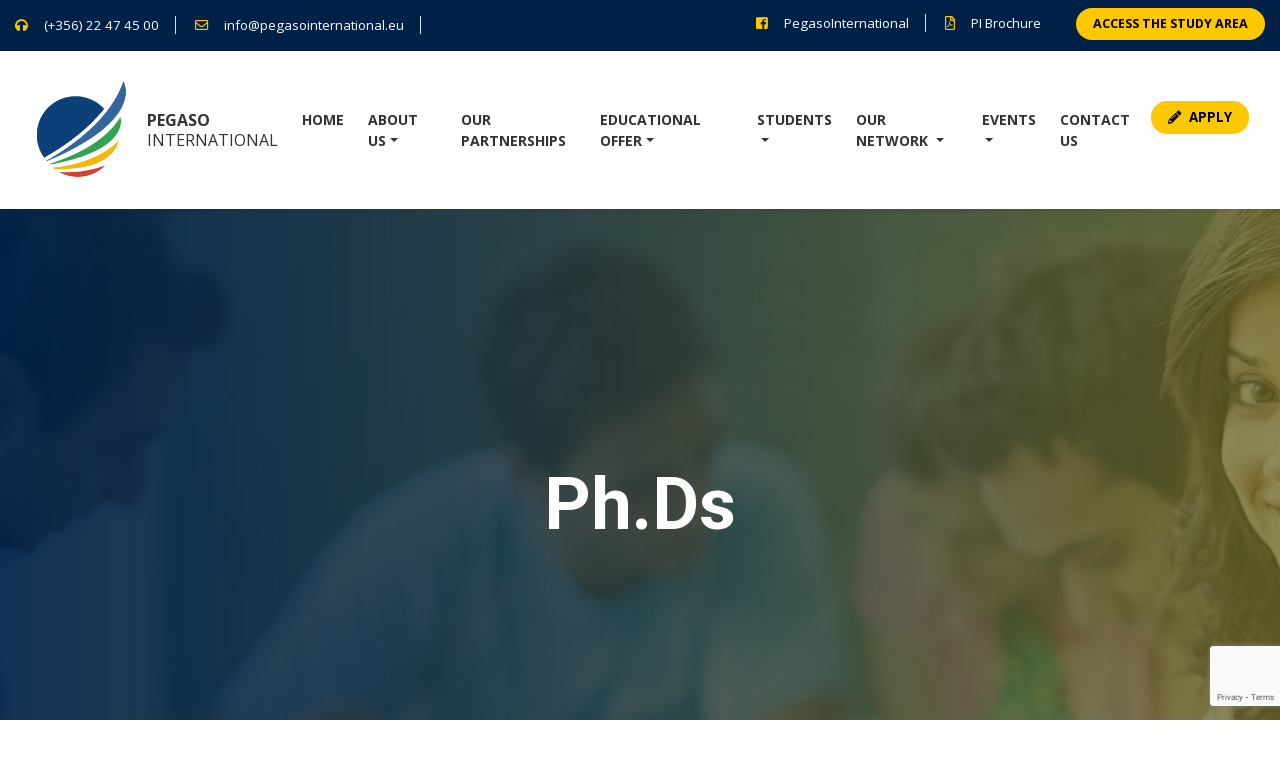

--- FILE ---
content_type: text/html; charset=UTF-8
request_url: https://pegasointernational.eu/educational-offer/phds
body_size: 7759
content:
<!doctype html>
<html lang="en">

	<head>
		<meta charset="utf-8">
		<meta name="viewport" content="width=device-width, initial-scale=1, shrink-to-fit=no">
		<meta property="og:image" content="https://pegasointernational.eu/app/templates/public/default/assets/images/pi-log-fb.jpg" />
		<title>Pegaso International</title>

		<!-- Bootstrap -->
		<link rel="stylesheet" href="https://stackpath.bootstrapcdn.com/bootstrap/4.1.3/css/bootstrap.min.css" integrity="sha384-MCw98/SFnGE8fJT3GXwEOngsV7Zt27NXFoaoApmYm81iuXoPkFOJwJ8ERdknLPMO" crossorigin="anonymous">
		
		<!-- Font Awesome -->
		<link rel="stylesheet" href="https://use.fontawesome.com/releases/v5.3.1/css/all.css" integrity="sha384-mzrmE5qonljUremFsqc01SB46JvROS7bZs3IO2EmfFsd15uHvIt+Y8vEf7N7fWAU" crossorigin="anonymous">
		
		<!-- Owl Carousel -->
		<link rel="stylesheet" href="https://cdnjs.cloudflare.com/ajax/libs/OwlCarousel2/2.3.4/assets/owl.carousel.min.css">
		<link rel="stylesheet" href="https://cdnjs.cloudflare.com/ajax/libs/OwlCarousel2/2.3.4/assets/owl.theme.default.min.css">

        <!-- Select2 -->

        <link href="https://cdn.jsdelivr.net/npm/select2@4.1.0-beta.1/dist/css/select2.min.css" rel="stylesheet" />

		<!-- Google Fonts -->
		<link href="https://fonts.googleapis.com/css?family=Roboto:400,500,700" rel="stylesheet"> 
		<link href="https://fonts.googleapis.com/css?family=Open+Sans:400,700" rel="stylesheet"> 

		<!-- Style --> 
		<link href="https://pegasointernational.eu/app/templates/public/default/assets/css/style.css" rel="stylesheet">
		
		<!-- Google Tag Manager -->
		<script>(function(w,d,s,l,i){w[l]=w[l]||[];w[l].push({'gtm.start':
		new Date().getTime(),event:'gtm.js'});var f=d.getElementsByTagName(s)[0],
		j=d.createElement(s),dl=l!='dataLayer'?'&l='+l:'';j.async=true;j.src=
		'https://www.googletagmanager.com/gtm.js?id='+i+dl;f.parentNode.insertBefore(j,f);
		})(window,document,'script','dataLayer','GTM-NBXJSWM');</script>
		<!-- End Google Tag Manager -->
		<script src="https://www.google.com/recaptcha/api.js" async defer></script>

	</head>

	<body>
		
		<!-- Google Tag Manager (noscript) -->
		<noscript><iframe src="https://www.googletagmanager.com/ns.html?id=GTM-NBXJSWM"
		height="0" width="0" style="display:none;visibility:hidden"></iframe></noscript>
		<!-- End Google Tag Manager (noscript) -->

		<!-- <div class="alert" id="alert">
			<div class="container">
				<div class="row">
					<div class="col text-center">
						<h3><i class="fa fa-exclamation-triangle"></i> Notice</h3>
						<p class="text-center">
							All candidates interested in applying for the first time can call us at (+356) 22 47 45 00 or email us at: <a href="mailto:enquiries@pegasointernational.eu">enquiries@pegasointernational.eu</a> providing personal data to receive information.
							For further administrative or didactic assistance and technical support, all students already enrolled can call us at (+356) 22 47 45 00  or email us at <a href="mailto:info@pegasointernational.eu">info@pegasointernational.eu</a>
						</p>
						<p class="text-center">
							Kindly be aware that Pegaso International Ltd bank account details have been changed as follows:<br>
							Banca Sella<br>
							IBAN: IT73F03268034020H6994959800<br>
							BIC/SWIFT: SELBIT2BXXX<br>
							Should you encounter any problems in bank transfers, please contact the Accounting Office at the following email address: <a href="malto:accounting@pegasointernational.eu">accounting@pegasointernational.eu</a>.
						</p>
					</div>
				</div>
			</div>
		</div> -->
		<div class="bg-blu d-none d-md-block">
			<div class="container-fluid text-white">
				<div class="d-flex justify-content-between py-2">
					<div class="py-2">
						<div class="pr-3 border-right d-inline"><i class="fas fa-headphones mr-3 text-yellow"></i>(+356) 22 47 45 00</div>
						<div class="px-3 d-inline border-right"><i class="far fa-envelope mr-3 text-yellow"></i>info@pegasointernational.eu</div>
						
					</div>
					<div>
													<i class="far fa-flag mr-3 text-yellow d-none"></i><a class="white d-none" href="https://pegasointernational.eu/it">Italian</a>
												<div class="px-3 d-inline border-right"><i class="fab fa-facebook-square text-yellow mr-3"></i><a class="text-white" href="https://www.facebook.com/PegasoInternational/" target="_blank">PegasoInternational</a></div>
						<div class="px-3 d-none d-md-inline d-lg-inline"><i class="far fa-file-pdf text-yellow mr-3"></i><a class="text-white" href="https://pegasointernational.eu//public/uploads/docs/Pegaso International_Brochure 2023.pdf" target="_blank">PI Brochure</a></div>
						<button class="btn bg-yellow rounded-75 font-weight-bold px-3 ml-3 text-uppercase" data-toggle="modal" data-target="#modal-piattaforma">Access the study area</button>
					</div>
				</div>
			</div>
		</div>
		
		<!-- Navbar -->
		<nav class="navbar navbar-expand-lg bg-white text-dark py-4 shadow-sm sticky-top">
			<div class="container-fluid">
				
				<a class="navbar-brand" href="https://pegasointernational.eu">
					<span class="d-flex align-items-center">
						<span class="mr-3">
							<img src="https://pegasointernational.eu/app/templates/public/default/assets/images/logo.png" height="100">
						</span>
						<span style="line-height:20px">
							<span style="font-weight:700;" class="d-block">PEGASO</span>
							<span>INTERNATIONAL</span>
						</span>
					</span>
				</a>

				<button class="navbar-toggler" type="button" data-toggle="collapse" data-target="#navbarSupportedContent" aria-controls="navbarSupportedContent" aria-expanded="false" aria-label="Toggle navigation">
					<i class="fas fa-bars text-yellow fa-lg"></i>
				</button>

				<div class="collapse navbar-collapse" id="navbarSupportedContent">
					<ul class="navbar-nav ml-auto text-uppercase font-weight-bold">
						<li class="nav-item">
							<a class="nav-item nav-link mr-2" href="https://pegasointernational.eu">Home</a>
						</li>
						<li class="nav-item dropdown">
							<a class="nav-link dropdown-toggle mr-2" href="#" data-toggle="dropdown">About Us</a>
							<div class="dropdown-menu">
								<a class="dropdown-item" href="https://pegasointernational.eu/about-us/mission-and-vision">Mission and Vision</a>
								<a class="dropdown-item" href="https://pegasointernational.eu/about-us/institutional-bodies">Institutional Bodies</a>
								<a class="dropdown-item" href="https://pegasointernational.eu/about-us/official-documents">Official Documents</a>
								<a class="dropdown-item" target="_blank" href="https://pegasointernational.eu/public/uploads/docs/brochure-2022.pdf">Institutional Brochure</a>
								<!-- <a class="dropdown-item" target="_blank" href="https://pegasointernational.eu/public/uploads/docs/ECHE%2021-27_Pegaso%20International.pdf">Erasmus Charter for Higher Education 2021-2027</a>
								<a class="dropdown-item" href="https://pegasointernational.eu/about-us/erasmus-policy-statement-2021-2027">Erasmus Policy Statement 2021-2017</a> -->
                                <a class="dropdown-item" href="https://pegasointernational.eu/about-us/privacy-policy">Privacy</a>
								<!--<a class="dropdown-item" href="https://pegasointernational.eu/about-us/our-group">Our Group</a>-->
							</div>
						</li>
						<li class="nav-item">
							<a class="nav-link mr-2" href="https://pegasointernational.eu/our-partneriships">Our Partnerships</a>
						</li>
						<li class="nav-item dropdown">
							<a class="nav-link dropdown-toggle mr-2" href="#" data-toggle="dropdown">Educational Offer</a>
							<div class="dropdown-menu">
								<!--<a class="dropdown-item" href="https://pegasointernational.eu/educational-offer/study-in-english">Study in English</a>-->
								<!--<a class="dropdown-item" href="https://pegasointernational.eu/educational-offer/study-in-italian">Study in Italian</a>-->
								
								<a class="dropdown-item" href="https://pegasointernational.eu/educational-offer/bachelor-degrees">Bachelor's Degrees</a>
								<a class="dropdown-item" href="https://pegasointernational.eu/educational-offer/master-degrees">Master's Degrees</a>
								<!-- <a class="dropdown-item" href="https://pegasointernational.eu/courses/eng/law-education-development">PH.D.</a> -->
								<a class="dropdown-item" href="https://pegasointernational.eu/educational-offer/phds">PH.Ds</a>
								<a class="dropdown-item" href="https://pegasointernational.eu/educational-offer/postgraduate">Postgraduate Master Courses</a>
								<a class="dropdown-item" href="https://pegasointernational.eu/educational-offer/single-courses">Single Courses</a>
								<a class="dropdown-item" href="https://pegasointernational.eu/educational-offer/english-courses">English language courses</a>
								<a class="dropdown-item" href="https://pegasointernational.eu/educational-offer/distance-examinations">Distance Examinations</a>
						
							</div>
						</li>
						<li class="nav-item dropdown">
							<a class="nav-link dropdown-toggle mr-2" href="#" data-toggle="dropdown">Students</a>
							<div class="dropdown-menu">
								<a class="dropdown-item" href="https://pegasointernational.eu/students/study-method">Study Method</a>
								<a class="dropdown-item" href="https://pegasointernational.eu/students/enrolment">Enrolment</a>
								<a class="dropdown-item" href="https://pegasointernational.eu/students/admission-requirements">Entry Requirements</a>
								<a class="dropdown-item" href="https://pegasointernational.eu/students/prior-learning-recognition">Prior Learning Recognition</a>
								<a class="dropdown-item" href="https://pegasointernational.eu/students/costs-and-payment">Costs and Payment</a>
								<a class="dropdown-item" href="https://pegasointernational.eu/students/student-secretariat">Student Secretariat</a>
								<a class="dropdown-item" href="https://pegasointernational.eu/students/erasmus">Erasmus</a>
							</div>
						</li>
						<li class="nav-item dropdown">
							<a class="nav-link dropdown-toggle mr-2" href="#" data-toggle="dropdown">
								Our network							</a>
							<div class="dropdown-menu">
								<a class="dropdown-item" href="https://pegasointernational.eu/country-manager">Country Managers</a>
								<a class="dropdown-item" href="https://pegasointernational.eu/our-network">Our global network</a>
								<a class="dropdown-item" href="https://pegasointernational.eu/join-us">Join us</a>
							</div>
						</li>
						<li class="nav-item dropdown">
							<a class="nav-link dropdown-toggle mr-2" href="#" data-toggle="dropdown">Events</a>
							<div class="dropdown-menu">
								<a class="dropdown-item" href="https://pegasointernational.eu/events/pi-conf-2019">PI Conf 2019</a>
								<a class="dropdown-item" href="https://pegasointernational.eu/events/pi-conf-2020">PI Conf 2020</a>
								<a class="dropdown-item" href="https://pegasointernational.eu/events/pi-conf-2021">PI Conf 2021</a>
								<a class="dropdown-item" href="https://pegasointernational.eu/events/pi-conf-2022">PI Conf 2022</a>
							</div>
						</li>
						<li class="nav-item">
							<a class="nav-link mr-2" href="https://pegasointernational.eu/contact-us">Contact Us</a>
						</li>
						<li class="nav-item">
							<a class="btn bg-yellow rounded-75 font-weight-bold px-3" href="https://pegasointernational.eu/enrol"><i class="fas fa-pencil-alt mr-2"></i>Apply</a>
						</li>
						<li class="nav-item py-3 d-block d-lg-none">
							<button class="btn bg-yellow rounded-75 font-weight-bold px-3 text-uppercase" data-toggle="modal" data-target="#modal-piattaforma">Access the study area</button>
						</li>
					</ul>
				</div>

				<!--
				<div class="collapse navbar-collapse" id="navbarSupportedContent">
					<div class="navbar-nav ml-auto text-uppercase font-weight-bold">
						<a class="nav-item nav-link mr-2" href="https://pegasointernational.eu">Home</a>
						<a class="nav-item nav-link mr-2" href="https://pegasointernational.eu/about-us">About Us</a>
						<a class="nav-item nav-link mr-2" href="https://pegasointernational.eu/courses">Educational Offer</a>
						<a class="nav-item nav-link mr-2" href="https://pegasointernational.eu/students">Students</a>
						<a class="nav-item nav-link mr-2" href="https://pegasointernational.eu/country-manager">Country Manager</a>
						<a class="nav-item nav-link mr-2" href="https://pegasointernational.eu/contacts"></a>
						<a class="nav-item btn bg-yellow rounded-75 font-weight-bold px-3" href="https://pegasointernational.eu/enrol"><i class="fas fa-pencil-alt mr-2"></i>Apply</a>
					</div>
				</div>
				-->
			</div>
    	</nav>	
	<!-- Page Header -->
	<section class="courses">
        <div class="container h-100">
            <div class="row h-100">
                <div class="col-12 text-center mx-auto my-auto animated fadeIn">
                    <div class="h1 display-3 font-weight-bold text-white">Ph.Ds</div>
<!--                     <ol class="breadcrumb justify-content-center">
						<li class="breadcrumb-item">Home</li>
                        <li class="breadcrumb-item">Educational Offer</li>
						<li class="breadcrumb-item current">Ph.Ds</li>
					</ol> -->
                </div>    
            </div>
        </div>
	</section>

	<!-- Content -->
	<section class="py-5 bg-gray-light">
        <div class="container">
            <div class="row mt-5">
                <div class="col-12 col-md-4 mb-4">
                    <div>
                        <div><img src="https://pegasointernational.eu/app/templates/public/default/assets/images/courses/sustainable-development.jpg" class="w-100"></div>
                        <div class="bg-white">
                            <div class="p-4">
                                <h5 class="font-weight-bold mb-0"><a href="javascript:void(0)">Sustainable Development</a></h5>
                            </div>
                            <div class="d-flex mb-3">
                                <!-- <div class="border-right w-50 text-center">Tuition Fee <span class="font-weight-bold text-danger">€ 3.000</span></div> -->
                                <div class="w-50 text-center">Duration <span class="font-weight-bold text-danger text-uppercase">3 Years</span></div>
                            </div>
                            <div class="d-flex border-top p-3">
                                <!-- <div class="text-right">Coming soon</div> -->
                                <!-- <div class="w-50 text-left"><a  href="https://pegasointernational.eu/enrol" class="font-weight-bold text-uppercase"><i class="fas fa-pen mr-1"></i>Apply</a></div> -->
                                <div class="w-50 text-left"><a href="https://pegasointernational.eu/courses/eng/sustainable-development" class="font-weight-bold">Read More</a></div>
                            </div>
                        </div>
                    </div>
                </div>
            </div>
            <p>

                                                            For further information on our educational offer or to receive support on the enrolment procedures, please contact: 

                                                            <p>

                                                                Mail: <a href="mailto:info@pegasointernational.eu">info@pegasointernational.eu</a><br>

                                                                Tel .: (+356) 22 47 45 00

                                                            </p>

                                                        </p>
        </div> 
    </section>
	
		<footer class="pt-5 pb-3 bg-white border-top courses-section" style="background: url('/app/templates/public/default/assets/images/courses_bg.png')">
			<div class="container">
				<div class="row text-center text-white">
					<div class="col-12 col-md-3">
							<h4 class="text-white"><a class="text-white" href="https://pegasointernational.eu/about-us/mission-and-vision">About Us</a></h4>
							<p class="text-white">
								Pegaso International<br>
								Higher Education Institution
							</p>
						</div>
					<div class="col-12 col-md-3">
						<h4 class="text-white"><a class="text-white" target="_blank" rel="noopener noreferrer" href="https://www.google.com/maps?ll=35.90082,14.512456&z=18&t=m&hl=it&gl=IT&mapclient=embed&cid=5527902622397443338">Where We Are</a></h4>
						<p class="text-white">
                            2, Indipendence Square, Valletta,<br>
                            VLT 1520,Malta			
							Malta						</p>
					</div>
					<div class="col-12 col-md-3">
						<h4 class="text-white">Useful Numbers</h4>
						<p class="text-white">
							Malta - (+356) 22 47 45 00<br>
													</p>
					</div>
					<div class="col-12 col-md-3">
						<h4 class="text-white"><a class="text-white" href="https://pegasointernational.eu/contact-us">Contacts</a></h4>
						<p class="text-white">
							info@pegasointernational.eu<br>
                        </p>
					</div>
				</div>
				<hr>
				<div class="row">
					<div class="col-3">
						<a target="_blank" href="http://www.emuni.si/"><img class="img-responsive" src="https://pegasointernational.eu/app/templates/public/default/assets/images/partner/emuni.png" alt="Emuni" width="200"></a>
					</div>
					<div class="col-3">
						<a target="_blank" href="http://www.uni-med.net/"><img class="img-responsive" src="https://pegasointernational.eu/app/templates/public/default/assets/images/partner/unimed.png" alt="Emuni" width="200"></a>
					</div>
					<div class="col-3 p-4 d-flex justify-content-center align-items-center">
						<a target="_blank" href="https://toknowpress.net/" class="text-white relative">
                            <svg style="width: 100%"  xmlns="http://www.w3.org/2000/svg" viewBox="0 0 1800 388" fill="currentColor">
                                <path d="M80 217l-32 0 0 5 97 0 0 -5 -32 0 0 -212 7 0c56,0 68,9 68,60l5 0 0 -65 -193 0 0 65 5 0c0,-52 13,-60 69,-60l7 0 0 212zm104 -61c0,36 26,70 67,70 41,0 67,-34 67,-70 0,-36 -26,-70 -67,-70 -41,0 -67,34 -67,70zm103 12c0,27 -1,53 -37,53 -35,0 -37,-25 -37,-53l0 -25c0,-27 1,-53 37,-53 35,0 37,25 37,53l0 25zm79 49l-29 0 0 5 93 0 0 -5 -32 0 0 -101 4 -3 81 104 -29 0 0 5 98 0 0 -5 -17 0c-9,0 -11,-4 -17,-11l-91 -116 62 -60c10,-9 26,-25 45,-25l11 0 0 -5 -83 0 0 5 18 0c10,0 13,3 13,7 0,6 -24,30 -34,39l-60 57 0 -103 32 0 0 -5 -93 0 0 5 29 0 0 212zm220 0l-25 0 0 5 75 0 0 -5 -24 0 0 -89c6,-11 19,-37 46,-37 10,0 19,6 19,23l0 103 -25 0 0 5 76 0 0 -5 -25 0 0 -95c0,-19 -9,-36 -43,-36 -23,0 -39,17 -47,32l-1 0 0 -32c-6,7 -11,7 -26,7l-25 0 0 5 25 0 0 119zm158 -61c0,36 26,70 67,70 41,0 67,-34 67,-70 0,-36 -26,-70 -67,-70 -41,0 -67,34 -67,70zm103 12c0,27 -1,53 -37,53 -35,0 -37,-25 -37,-53l0 -25c0,-27 1,-53 37,-53 35,0 37,25 37,53l0 25zm119 62l2 0 33 -79 35 79 2 0 46 -107c7,-16 11,-25 30,-25l0 -5 -55 0 0 5 9 0c11,0 15,3 15,9 0,5 -1,10 -5,18l-30 69 -42 -97 25 0 0 -5 -142 0 0 5 17 0 58 132zm-27 -132l39 0 21 47 -20 47 -40 -95zm215 119l-31 0 0 5 95 0 0 -5 -32 0 0 -99c6,3 19,5 30,5 38,0 80,-17 80,-61 0,-45 -36,-61 -83,-61l-90 0 0 5 31 0 0 212zm32 -212l19 0c38,0 56,18 56,59 0,43 -31,54 -51,54 -10,0 -20,-3 -24,-7l0 -106zm154 212l-26 0 0 5 82 0 0 -5 -29 0 0 -65c0,-41 23,-61 36,-61 2,0 3,0 4,1 -3,2 -7,7 -7,14 0,9 3,14 14,14 9,0 14,-7 14,-15 0,-11 -9,-19 -21,-19 -26,0 -37,23 -41,37l-1 0 0 -37c-6,6 -16,7 -26,7l-26 0 0 5 26 0 0 119zm131 -73l82 0c2,0 3,-1 3,-3 0,-13 -19,-55 -56,-55 -34,0 -59,39 -59,70 0,42 26,70 63,70 29,0 50,-20 55,-49l-5 0c-4,26 -24,43 -50,43 -30,0 -33,-25 -32,-48l0 -30zm55 -7c0,1 -1,2 -2,2l-53 0 0 -9c0,-20 7,-39 29,-39 21,0 26,19 26,39l0 7zm59 88l5 0c1,-7 0,-12 4,-12 6,0 14,14 39,14 24,0 44,-19 44,-49 0,-22 -10,-36 -36,-37l-11 -1c-21,-1 -33,-7 -33,-23 0,-16 13,-25 29,-25 25,0 34,16 37,34l4 0 -1 -38 -4 0 0 3c0,4 0,7 -2,7 -3,0 -15,-11 -32,-11 -25,0 -39,18 -39,41 0,33 20,36 40,38 17,2 36,2 36,27 0,18 -13,29 -31,29 -33,0 -41,-28 -44,-44l-4 0 1 48zm123 0l5 0c1,-7 0,-12 4,-12 6,0 14,14 39,14 24,0 44,-19 44,-49 0,-22 -10,-36 -36,-37l-11 -1c-21,-1 -33,-7 -33,-23 0,-16 13,-25 29,-25 25,0 34,16 37,34l4 0 -1 -38 -4 0 0 3c0,4 0,7 -2,7 -3,0 -15,-11 -32,-11 -25,0 -39,18 -39,41 0,33 20,36 40,38 17,2 36,2 36,27 0,18 -13,29 -31,29 -33,0 -41,-28 -44,-44l-4 0 1 48z"/>
                                <path d="M0 321l27 0c5,0 9,0 12,1 3,0 5,1 7,3 2,1 4,3 5,6 1,2 2,5 2,8 0,3 -1,6 -3,9 -2,3 -4,5 -7,6 4,1 7,3 9,6 2,3 3,6 3,10 0,3 -1,6 -2,9 -1,3 -3,5 -6,7 -2,2 -5,3 -9,3 -2,0 -8,0 -16,0l-23 0 0 -67zm13 11l0 15 9 0c5,0 8,0 10,0 2,0 4,-1 5,-2 1,-1 2,-3 2,-5 0,-2 -1,-4 -2,-5 -1,-1 -3,-2 -5,-2 -1,0 -5,0 -11,0l-8 0zm0 26l0 18 12 0c5,0 8,0 9,0 2,0 4,-1 5,-3 1,-1 2,-3 2,-6 0,-2 0,-4 -1,-5 -1,-1 -2,-2 -4,-3 -2,-1 -6,-1 -12,-1l-11 0zm120 29l-15 0 -6 -15 -27 0 -5 15 -14 0 26 -67 14 0 27 67zm-25 -26l-9 -25 -9 25 18 0zm38 26l0 -67 13 0 27 44 0 -44 12 0 0 67 -13 0 -27 -43 0 43 -12 0zm104 -24l0 -11 29 0 0 27c-3,3 -7,5 -12,7 -5,2 -11,3 -16,3 -7,0 -13,-1 -18,-4 -5,-3 -9,-7 -12,-13 -3,-5 -4,-11 -4,-18 0,-7 1,-13 4,-18 3,-5 7,-10 13,-12 4,-2 10,-3 16,-3 8,0 15,2 19,5 5,3 8,8 9,14l-13 2c-1,-3 -3,-6 -5,-8 -3,-2 -6,-3 -10,-3 -6,0 -11,2 -14,6 -3,4 -5,9 -5,17 0,8 2,14 5,18 4,4 8,6 14,6 3,0 6,-1 8,-2 3,-1 5,-2 7,-4l0 -8 -15 0zm48 24l0 -67 13 0 0 30 27 -30 18 0 -25 26 26 41 -17 0 -18 -31 -11 11 0 20 -13 0zm71 -33c0,-7 1,-12 3,-17 2,-3 4,-6 6,-9 3,-3 5,-5 9,-6 4,-2 9,-3 14,-3 10,0 18,3 24,9 6,6 9,15 9,25 0,11 -3,19 -9,25 -6,6 -14,9 -23,9 -10,0 -18,-3 -24,-9 -6,-6 -9,-14 -9,-25zm14 0c0,8 2,13 5,17 3,4 8,6 13,6 5,0 10,-2 13,-6 3,-4 5,-10 5,-17 0,-8 -2,-13 -5,-17 -3,-4 -8,-6 -13,-6 -6,0 -10,2 -13,6 -3,4 -5,10 -5,17zm68 33l0 -67 13 0 0 30 27 -30 18 0 -25 26 26 41 -17 0 -18 -31 -11 11 0 20 -13 0zm116 -33c0,4 -1,7 -4,10 -3,3 -6,4 -9,4 -4,0 -7,-1 -10,-4 -3,-3 -4,-6 -4,-9 0,-4 1,-7 4,-9 3,-3 6,-4 10,-4 4,0 7,1 9,4 3,3 4,6 4,9zm78 8l13 4c-2,7 -5,13 -10,16 -5,4 -11,5 -18,5 -9,0 -16,-3 -22,-9 -6,-6 -9,-14 -9,-25 0,-11 3,-20 9,-26 6,-6 13,-9 23,-9 8,0 15,2 20,7 3,3 5,7 7,12l-13 3c-1,-3 -2,-6 -5,-8 -2,-2 -6,-3 -9,-3 -5,0 -9,2 -12,5 -3,4 -5,9 -5,17 0,8 2,14 5,18 3,4 7,5 12,5 4,0 7,-1 9,-3 3,-2 4,-6 6,-11zm31 24l0 -67 49 0 0 11 -36 0 0 15 33 0 0 11 -33 0 0 18 37 0 0 11 -51 0zm69 0l0 -66 13 0 0 55 33 0 0 11 -47 0zm87 -67l13 0 0 42c0,5 0,10 -1,13 -1,4 -4,7 -7,9 -3,2 -8,4 -14,4 -7,0 -12,-2 -15,-6 -4,-4 -5,-9 -5,-16l13 -1c0,4 1,7 2,8 1,2 4,4 7,4 3,0 5,-1 6,-3 1,-2 2,-5 2,-11l0 -43zm34 67l0 -67 49 0 0 11 -36 0 0 15 33 0 0 11 -33 0 0 18 37 0 0 11 -51 0zm147 0l0 -66 13 0 0 55 33 0 0 11 -47 0zm63 -67l13 0 0 36c0,6 0,9 0,11 1,3 2,5 4,7 2,2 5,2 9,2 4,0 7,-1 9,-2 2,-2 3,-3 3,-6 0,-2 1,-6 1,-11l0 -37 13 0 0 35c0,8 0,14 -1,17 -1,3 -2,6 -4,8 -2,2 -5,4 -8,5 -3,1 -8,2 -13,2 -6,0 -11,-1 -14,-2 -3,-1 -6,-3 -8,-6 -2,-2 -3,-5 -4,-7 -1,-4 -1,-9 -1,-17l0 -35zm74 0l27 0c5,0 9,0 12,1 3,0 5,1 7,3 2,1 4,3 5,6 1,2 2,5 2,8 0,3 -1,6 -3,9 -2,3 -4,5 -7,6 4,1 7,3 9,6 2,3 3,6 3,10 0,3 -1,6 -2,9 -1,3 -3,5 -6,7 -2,2 -5,3 -9,3 -2,0 -8,0 -16,0l-23 0 0 -67zm13 11l0 15 9 0c5,0 8,0 10,0 2,0 4,-1 5,-2 1,-1 2,-3 2,-5 0,-2 -1,-4 -2,-5 -1,-1 -3,-2 -5,-2 -1,0 -5,0 -11,0l-8 0zm0 26l0 18 12 0c5,0 8,0 9,0 2,0 4,-1 5,-3 1,-1 2,-3 2,-6 0,-2 0,-4 -1,-5 -1,-1 -2,-2 -4,-3 -2,-1 -6,-1 -12,-1l-11 0zm60 29l0 -66 13 0 0 55 33 0 0 11 -47 0zm62 0l0 -67 13 0 0 67 -13 0zm33 0l0 -67 13 0 27 44 0 -44 12 0 0 67 -13 0 -27 -43 0 43 -12 0zm151 0l0 -67 20 0 12 45 12 -45 20 0 0 67 -12 0 0 -52 -13 52 -13 0 -13 -52 0 52 -12 0zm144 0l-15 0 -6 -15 -27 0 -5 15 -14 0 26 -67 14 0 27 67zm-25 -26l-9 -25 -9 25 18 0zm39 26l0 -66 13 0 0 55 33 0 0 11 -47 0zm71 0l0 -55 -20 0 0 -11 53 0 0 11 -20 0 0 55 -13 0zm101 0l-15 0 -6 -15 -27 0 -5 15 -14 0 26 -67 14 0 27 67zm-25 -26l-9 -25 -9 25 18 0z"/>
                                <path d="M977 354c0,4 -1,7 -4,10 -3,3 -6,4 -9,4 -4,0 -7,-1 -10,-4 -3,-3 -4,-6 -4,-9 0,-4 1,-7 4,-9 3,-3 6,-4 10,-4 4,0 7,1 9,4 3,3 4,6 4,9zm457 0c0,4 -1,7 -4,10 -3,3 -6,4 -9,4 -4,0 -7,-1 -10,-4 -3,-3 -4,-6 -4,-9 0,-4 1,-7 4,-9 3,-3 6,-4 10,-4 4,0 7,1 9,4 3,3 4,6 4,9z"/>
                            </svg>
                        </a>
					</div>
                    <div class="col-3 p-4 d-flex justify-content-center align-items-center text-center">
                    <a target="_blank" href="http://www.uni-med.net/"><img class="img-responsive" src="https://pegasointernational.eu/app/templates/public/default/assets/images/partner/ml.png" alt="ML" width="200"></a>

                    </div>
				</div>
				<p class="m-0 pt-3 text-center text-white">Copyright &copy; 2019. All rights reserved</p>
			</div>
		</footer>
		<div class="modal fade" id="modal-piattaforma" tabindex="-1" role="dialog" aria-labelledby="exampleModalLabel">
			<div class="modal-dialog" role="document">
				<div class="modal-content rounded-0">
					<div class="modal-header">
						<h5 class="modal-title" id="exampleModalLabel">Access the study area</h5>
						<button type="button" class="close" data-dismiss="modal" aria-label="Close">
							<span aria-hidden="true">×</span>
						</button>
					</div>
					<div class="modal-body">
						<form class="form-horizontal" action="https://international.multiversity.click" id="login-piattaforma" method="post">
							<div class="modal-body">
								<!-- Username -->
								<div class="form-group row">
									<label class="col-form-label col-sm-2" for="login">Username</label>
									<div class="col-sm-10">
										<input type="text" class="form-control" id="login" name="login" placeholder="Username" required="">
									</div>
								</div>
								<!-- Password -->
								<div class="form-group row">
									<label class="col-form-label col-sm-2" for="password">Password</label>
									<div class="col-sm-10"> 
										<input type="password" class="form-control" name="password" id="password" placeholder="Password" required="">
									</div>
								</div>
							</div>
							<div class="modal-footer">
								<!-- <button type="button" class="btn btn-default" data-dismiss="modal"><i class="fa fa-times m-r-5"></i>Chiudi</button> -->
								<button type="submit" class="btn bg-yellow rounded-75 font-weight-bold px-3 ml-3" data-toggle="modal" data-target="#modal-piattaforma">Access the study area</button>
							</div>
						</form>
					</div>
				</div>
			</div>
		</div>

		<!-- jQuery first, then Popper.js, then Bootstrap JS -->
		<script src="https://code.jquery.com/jquery-3.3.1.min.js"></script>
		<script src="https://cdnjs.cloudflare.com/ajax/libs/popper.js/1.14.3/umd/popper.min.js" integrity="sha384-ZMP7rVo3mIykV+2+9J3UJ46jBk0WLaUAdn689aCwoqbBJiSnjAK/l8WvCWPIPm49" crossorigin="anonymous"></script>
		<script src="https://stackpath.bootstrapcdn.com/bootstrap/4.1.3/js/bootstrap.min.js" integrity="sha384-ChfqqxuZUCnJSK3+MXmPNIyE6ZbWh2IMqE241rYiqJxyMiZ6OW/JmZQ5stwEULTy" crossorigin="anonymous"></script>
		<script src="https://www.google.com/recaptcha/api.js?render=6LdOacgUAAAAAO3Xcbtk77L4v8JMpCzu3GagfzLm"></script>
        <script src="https://cdn.jsdelivr.net/npm/select2@4.1.0-beta.1/dist/js/select2.min.js"></script>
		<script>
			grecaptcha.ready(function() {
				grecaptcha.execute('6LdOacgUAAAAAO3Xcbtk77L4v8JMpCzu3GagfzLm', {action: 'homepage'}).then(function(token) {
					$('[name="recaptcha_token"]').val(token);
				});
			});
		</script>
		
		<!-- Owl Carousel -->
				<script src="https://pegasointernational.eu/app/templates/public/default/assets/js/script.js?1762460536"></script>
	</body>

</html>
<div class="modal modal-fade" tabindex="-1" role="dialog" id="phd-modal">
    <div class="modal-dialog" role="document">
        <div class="modal-content">
        <div class="modal-header">
            <h5 class="modal-title">Modal title</h5>
            <button type="button" class="close" data-dismiss="modal" aria-label="Close">
            <span aria-hidden="true">&times;</span>
            </button>
        </div>
        <div class="modal-body">
            <p>
                Please note that the former Ph.D. in Law, Education and Development is now closed and,
                therefore, further enrolments are no longer possible and shall NOT be entertained.<br>
                This has been substituted by the current Ph.D. in " Sustainable Development " reflecting
                the developments and requirements of the times and on which interested, prospective
                students are welcome to enrol.
            </p>
        </div>
        <div class="modal-footer">
            <button type="button" class="btn bg-yellow rounded-75 font-weight-bold px-3"><a href="https://pegasointernational.eu/courses/eng/law-education-development">Read More</a></button>
            <button type="button" class="btn bg-secondary rounded-75 font-weight-bold px-3 font-small text-white" data-dismiss="modal">Back</button>
        </div>
        </div>
    </div>
</div>

--- FILE ---
content_type: text/html; charset=utf-8
request_url: https://www.google.com/recaptcha/api2/anchor?ar=1&k=6LdOacgUAAAAAO3Xcbtk77L4v8JMpCzu3GagfzLm&co=aHR0cHM6Ly9wZWdhc29pbnRlcm5hdGlvbmFsLmV1OjQ0Mw..&hl=en&v=naPR4A6FAh-yZLuCX253WaZq&size=invisible&anchor-ms=20000&execute-ms=15000&cb=r0qbwcx6pa03
body_size: 44981
content:
<!DOCTYPE HTML><html dir="ltr" lang="en"><head><meta http-equiv="Content-Type" content="text/html; charset=UTF-8">
<meta http-equiv="X-UA-Compatible" content="IE=edge">
<title>reCAPTCHA</title>
<style type="text/css">
/* cyrillic-ext */
@font-face {
  font-family: 'Roboto';
  font-style: normal;
  font-weight: 400;
  src: url(//fonts.gstatic.com/s/roboto/v18/KFOmCnqEu92Fr1Mu72xKKTU1Kvnz.woff2) format('woff2');
  unicode-range: U+0460-052F, U+1C80-1C8A, U+20B4, U+2DE0-2DFF, U+A640-A69F, U+FE2E-FE2F;
}
/* cyrillic */
@font-face {
  font-family: 'Roboto';
  font-style: normal;
  font-weight: 400;
  src: url(//fonts.gstatic.com/s/roboto/v18/KFOmCnqEu92Fr1Mu5mxKKTU1Kvnz.woff2) format('woff2');
  unicode-range: U+0301, U+0400-045F, U+0490-0491, U+04B0-04B1, U+2116;
}
/* greek-ext */
@font-face {
  font-family: 'Roboto';
  font-style: normal;
  font-weight: 400;
  src: url(//fonts.gstatic.com/s/roboto/v18/KFOmCnqEu92Fr1Mu7mxKKTU1Kvnz.woff2) format('woff2');
  unicode-range: U+1F00-1FFF;
}
/* greek */
@font-face {
  font-family: 'Roboto';
  font-style: normal;
  font-weight: 400;
  src: url(//fonts.gstatic.com/s/roboto/v18/KFOmCnqEu92Fr1Mu4WxKKTU1Kvnz.woff2) format('woff2');
  unicode-range: U+0370-0377, U+037A-037F, U+0384-038A, U+038C, U+038E-03A1, U+03A3-03FF;
}
/* vietnamese */
@font-face {
  font-family: 'Roboto';
  font-style: normal;
  font-weight: 400;
  src: url(//fonts.gstatic.com/s/roboto/v18/KFOmCnqEu92Fr1Mu7WxKKTU1Kvnz.woff2) format('woff2');
  unicode-range: U+0102-0103, U+0110-0111, U+0128-0129, U+0168-0169, U+01A0-01A1, U+01AF-01B0, U+0300-0301, U+0303-0304, U+0308-0309, U+0323, U+0329, U+1EA0-1EF9, U+20AB;
}
/* latin-ext */
@font-face {
  font-family: 'Roboto';
  font-style: normal;
  font-weight: 400;
  src: url(//fonts.gstatic.com/s/roboto/v18/KFOmCnqEu92Fr1Mu7GxKKTU1Kvnz.woff2) format('woff2');
  unicode-range: U+0100-02BA, U+02BD-02C5, U+02C7-02CC, U+02CE-02D7, U+02DD-02FF, U+0304, U+0308, U+0329, U+1D00-1DBF, U+1E00-1E9F, U+1EF2-1EFF, U+2020, U+20A0-20AB, U+20AD-20C0, U+2113, U+2C60-2C7F, U+A720-A7FF;
}
/* latin */
@font-face {
  font-family: 'Roboto';
  font-style: normal;
  font-weight: 400;
  src: url(//fonts.gstatic.com/s/roboto/v18/KFOmCnqEu92Fr1Mu4mxKKTU1Kg.woff2) format('woff2');
  unicode-range: U+0000-00FF, U+0131, U+0152-0153, U+02BB-02BC, U+02C6, U+02DA, U+02DC, U+0304, U+0308, U+0329, U+2000-206F, U+20AC, U+2122, U+2191, U+2193, U+2212, U+2215, U+FEFF, U+FFFD;
}
/* cyrillic-ext */
@font-face {
  font-family: 'Roboto';
  font-style: normal;
  font-weight: 500;
  src: url(//fonts.gstatic.com/s/roboto/v18/KFOlCnqEu92Fr1MmEU9fCRc4AMP6lbBP.woff2) format('woff2');
  unicode-range: U+0460-052F, U+1C80-1C8A, U+20B4, U+2DE0-2DFF, U+A640-A69F, U+FE2E-FE2F;
}
/* cyrillic */
@font-face {
  font-family: 'Roboto';
  font-style: normal;
  font-weight: 500;
  src: url(//fonts.gstatic.com/s/roboto/v18/KFOlCnqEu92Fr1MmEU9fABc4AMP6lbBP.woff2) format('woff2');
  unicode-range: U+0301, U+0400-045F, U+0490-0491, U+04B0-04B1, U+2116;
}
/* greek-ext */
@font-face {
  font-family: 'Roboto';
  font-style: normal;
  font-weight: 500;
  src: url(//fonts.gstatic.com/s/roboto/v18/KFOlCnqEu92Fr1MmEU9fCBc4AMP6lbBP.woff2) format('woff2');
  unicode-range: U+1F00-1FFF;
}
/* greek */
@font-face {
  font-family: 'Roboto';
  font-style: normal;
  font-weight: 500;
  src: url(//fonts.gstatic.com/s/roboto/v18/KFOlCnqEu92Fr1MmEU9fBxc4AMP6lbBP.woff2) format('woff2');
  unicode-range: U+0370-0377, U+037A-037F, U+0384-038A, U+038C, U+038E-03A1, U+03A3-03FF;
}
/* vietnamese */
@font-face {
  font-family: 'Roboto';
  font-style: normal;
  font-weight: 500;
  src: url(//fonts.gstatic.com/s/roboto/v18/KFOlCnqEu92Fr1MmEU9fCxc4AMP6lbBP.woff2) format('woff2');
  unicode-range: U+0102-0103, U+0110-0111, U+0128-0129, U+0168-0169, U+01A0-01A1, U+01AF-01B0, U+0300-0301, U+0303-0304, U+0308-0309, U+0323, U+0329, U+1EA0-1EF9, U+20AB;
}
/* latin-ext */
@font-face {
  font-family: 'Roboto';
  font-style: normal;
  font-weight: 500;
  src: url(//fonts.gstatic.com/s/roboto/v18/KFOlCnqEu92Fr1MmEU9fChc4AMP6lbBP.woff2) format('woff2');
  unicode-range: U+0100-02BA, U+02BD-02C5, U+02C7-02CC, U+02CE-02D7, U+02DD-02FF, U+0304, U+0308, U+0329, U+1D00-1DBF, U+1E00-1E9F, U+1EF2-1EFF, U+2020, U+20A0-20AB, U+20AD-20C0, U+2113, U+2C60-2C7F, U+A720-A7FF;
}
/* latin */
@font-face {
  font-family: 'Roboto';
  font-style: normal;
  font-weight: 500;
  src: url(//fonts.gstatic.com/s/roboto/v18/KFOlCnqEu92Fr1MmEU9fBBc4AMP6lQ.woff2) format('woff2');
  unicode-range: U+0000-00FF, U+0131, U+0152-0153, U+02BB-02BC, U+02C6, U+02DA, U+02DC, U+0304, U+0308, U+0329, U+2000-206F, U+20AC, U+2122, U+2191, U+2193, U+2212, U+2215, U+FEFF, U+FFFD;
}
/* cyrillic-ext */
@font-face {
  font-family: 'Roboto';
  font-style: normal;
  font-weight: 900;
  src: url(//fonts.gstatic.com/s/roboto/v18/KFOlCnqEu92Fr1MmYUtfCRc4AMP6lbBP.woff2) format('woff2');
  unicode-range: U+0460-052F, U+1C80-1C8A, U+20B4, U+2DE0-2DFF, U+A640-A69F, U+FE2E-FE2F;
}
/* cyrillic */
@font-face {
  font-family: 'Roboto';
  font-style: normal;
  font-weight: 900;
  src: url(//fonts.gstatic.com/s/roboto/v18/KFOlCnqEu92Fr1MmYUtfABc4AMP6lbBP.woff2) format('woff2');
  unicode-range: U+0301, U+0400-045F, U+0490-0491, U+04B0-04B1, U+2116;
}
/* greek-ext */
@font-face {
  font-family: 'Roboto';
  font-style: normal;
  font-weight: 900;
  src: url(//fonts.gstatic.com/s/roboto/v18/KFOlCnqEu92Fr1MmYUtfCBc4AMP6lbBP.woff2) format('woff2');
  unicode-range: U+1F00-1FFF;
}
/* greek */
@font-face {
  font-family: 'Roboto';
  font-style: normal;
  font-weight: 900;
  src: url(//fonts.gstatic.com/s/roboto/v18/KFOlCnqEu92Fr1MmYUtfBxc4AMP6lbBP.woff2) format('woff2');
  unicode-range: U+0370-0377, U+037A-037F, U+0384-038A, U+038C, U+038E-03A1, U+03A3-03FF;
}
/* vietnamese */
@font-face {
  font-family: 'Roboto';
  font-style: normal;
  font-weight: 900;
  src: url(//fonts.gstatic.com/s/roboto/v18/KFOlCnqEu92Fr1MmYUtfCxc4AMP6lbBP.woff2) format('woff2');
  unicode-range: U+0102-0103, U+0110-0111, U+0128-0129, U+0168-0169, U+01A0-01A1, U+01AF-01B0, U+0300-0301, U+0303-0304, U+0308-0309, U+0323, U+0329, U+1EA0-1EF9, U+20AB;
}
/* latin-ext */
@font-face {
  font-family: 'Roboto';
  font-style: normal;
  font-weight: 900;
  src: url(//fonts.gstatic.com/s/roboto/v18/KFOlCnqEu92Fr1MmYUtfChc4AMP6lbBP.woff2) format('woff2');
  unicode-range: U+0100-02BA, U+02BD-02C5, U+02C7-02CC, U+02CE-02D7, U+02DD-02FF, U+0304, U+0308, U+0329, U+1D00-1DBF, U+1E00-1E9F, U+1EF2-1EFF, U+2020, U+20A0-20AB, U+20AD-20C0, U+2113, U+2C60-2C7F, U+A720-A7FF;
}
/* latin */
@font-face {
  font-family: 'Roboto';
  font-style: normal;
  font-weight: 900;
  src: url(//fonts.gstatic.com/s/roboto/v18/KFOlCnqEu92Fr1MmYUtfBBc4AMP6lQ.woff2) format('woff2');
  unicode-range: U+0000-00FF, U+0131, U+0152-0153, U+02BB-02BC, U+02C6, U+02DA, U+02DC, U+0304, U+0308, U+0329, U+2000-206F, U+20AC, U+2122, U+2191, U+2193, U+2212, U+2215, U+FEFF, U+FFFD;
}

</style>
<link rel="stylesheet" type="text/css" href="https://www.gstatic.com/recaptcha/releases/naPR4A6FAh-yZLuCX253WaZq/styles__ltr.css">
<script nonce="JGJRXQRE2PcYi3N-Vjv0tw" type="text/javascript">window['__recaptcha_api'] = 'https://www.google.com/recaptcha/api2/';</script>
<script type="text/javascript" src="https://www.gstatic.com/recaptcha/releases/naPR4A6FAh-yZLuCX253WaZq/recaptcha__en.js" nonce="JGJRXQRE2PcYi3N-Vjv0tw">
      
    </script></head>
<body><div id="rc-anchor-alert" class="rc-anchor-alert"></div>
<input type="hidden" id="recaptcha-token" value="[base64]">
<script type="text/javascript" nonce="JGJRXQRE2PcYi3N-Vjv0tw">
      recaptcha.anchor.Main.init("[\x22ainput\x22,[\x22bgdata\x22,\x22\x22,\[base64]/cFtiKytdPWs6KGs8MjA0OD9wW2IrK109az4+NnwxOTI6KChrJjY0NTEyKT09NTUyOTYmJnIrMTxXLmxlbmd0aCYmKFcuY2hhckNvZGVBdChyKzEpJjY0NTEyKT09NTYzMjA/[base64]/[base64]/[base64]/[base64]/[base64]/[base64]/[base64]/[base64]/[base64]/[base64]/[base64]/[base64]/[base64]/[base64]\x22,\[base64]\x22,\x22wr3Cl8KTDMKMw6HCmB/DkMOuZ8OZVncOHgUaJMKRwo7CuBwJw7fCvEnCoDDCqBt/wofDlcKCw6dOGGstw6nCrkHDnMKyJlw+w5hEf8KRw4oMwrJxw77DhFHDgHJMw4UzwoATw5XDj8O2wr/Dl8KOw5INKcKCw5TCiz7DisOwfUPCtU/Cj8O9EQ/Ck8K5akrCksOtwp09GjoWwpDDuHA7dMO9ScOSwr7CvyPCmcK3Y8Oywp/DkiNnCTfCiRvDqMK/wrdCwqjCu8OAwqLDvx/DiMKcw5TClAQ3wq3CmAvDk8KHOwkNCT7Du8OMdhTDmsKTwrcKw5nCjkozw5Rsw67Cmg/CosO2w4bClsOVEMOBBcOzJMOjNcKFw4tsWMOvw4rDvVV7X8O8G8KdaMOrDcOTDSbCnsKmwrEfZAbCgQDDhcORw4PCmBMTwq1swofDmhbCpnhGwrTDg8KQw6rDkGVCw6tPNsKQL8ODwqZxTMKcFW8fw5vCijjDisKKwoEqM8KoBB8kwoYLwqoTCzfDrjMQw5oDw5RHw5/CoW3CqE98w4nDhDY0FnrCqU9QwqTCo1jDumPDqsKRWGYjw7DCnQ7DswHDv8Kkw5XCjMKGw7pLwplCFQPDh31tw4DCssKzBMKzwoXCgMKpwp0kH8OII8KkwrZKw48lSxcQUgnDnsO8w73DownCgk7DqETDoWw8UGIgdw/CkMKldUwdw7vCvsKowoBBO8OnwpZtViTCmG0yw5nClMOPw6DDrFgrfR/ChXNlwrkoNcOcwpHCtAHDjsOcw4sFwqQcw6pTw4wOwovDvMOjw7XCr8OCM8Kuw61Pw5fCthA6b8OzCsKlw6LDpMKuwofDgsKFQcKzw67CrxNcwqNvwqVDZh/Dl0zDhBVZUi0Gw6RlJ8O3E8K8w6lGPMK1L8ObQAQNw77CiMKvw4fDgEDDsg/[base64]/DmCfDu3kpw6bDi8Kqw4/[base64]/Dn8OCwp9RW8OqD8OHwr7DkMKpw7RlcEYYw710w4DCmALCpDA3czhbFizCmcKHecKQwotaVsOqe8KUaQIURcOGBTM+wrZew7YlZcKZe8Obwq7Cr2vDohMlMsKAwp/DsgcqcMKuJ8O3d3liw67DkMKHP0/[base64]/DhcKVwpjDhR4kwqLCoVjClMKTwqQrayTDmMOqwrPCgsKmwqdBw43DqT8AaErDvkTCjGAocFbDjiQcwrXChAwKPcOAAGVQScKBwoDClMOlw6zDh3EiQcK8V8KHPMOewoE8LsKHIsK+wqrDimHCjsO4w5d6wr/Cu2IWBGfDlMOZw5xWRXx6w5wiw6oPa8OKw7jCvWFPw546GlHDrMKKwqwSw63Ch8KEHsKETScdCzp+UMO0wqTCiMKpRwViw6IGw5fDr8O3w5c2w7bDrAMZw4/CtWbCnEvCtMO/wqAKwqbCt8OwwpMfw5nDs8O4w7bDhcOWQ8OpbUrDslInwqPCt8Kew4tIwq7DncO/wrh4QRvDn8O/wo5Uwoc6w5fCuQFFw4Q9wr7DmR1rwpRsbVTCiMKhwpgCOSpQw7DCpMO/S1hxY8OZw7c/[base64]/ZRDDtFMeM3A9w6kzw4Zqwo/[base64]/wppGZhLCm8Kfw67DqMK4w4LDmCDDm2ouw7DCncOePsOJeC3DuX/Dr3TCj8KfaCsJSkvCgHbDoMKtwpFgSD9Gw6fDgjkBfVjCrSPDlA8MCmbChcK/YcOUQhVVwqZvCsKow5U7S3ASTcO0w5jCh8KODxR8w4/[base64]/Cs0/DlcOewo00YlrCujFOw7XCjkDCvsKBTMKHUsKseDnCgcKqel/DvHg/Z8Kyf8O7w5B7w6tiKglXw498w5cdHcOsVcKNw5N6UMOZwpvCvcKtDyJyw4Myw4HDgC53w5TDlsK3KQfCncKBwoQEYMKuScKHw5DDksOqM8KVQAxmw4kUAsOII8KHw4jDsVl4wrxiRh1bwrnCsMKCFsKlw4EOw7DDqMKuwpnCmXwBKMKiWMKiKznCugbClcKRwo/[base64]/SznCvQbCpB8pw7YCcSHCvnvCpcK3w6xTBH4Fw57Ct8KDw6LCncKZDAEmw4UXwq9eARl0b8KIcDbDj8Oyw5fCm8OewoXCnMOTwovDpmjDlMOqSSrCvyhKEHdaw7zDg8OCO8ObJMOrHknDlsKgw6kJSMKYLERPd8K9EsK/[base64]/Dv8K1wqDDnMKowoLDpcOow5/[base64]/DsXjDgT8Iwogfwoduwq80DMOcQcKMw4k6RUHDjETCq2jCucOUVhFMYh0/wqzDg21qdsKDwrQewpIaworDjVHDqMKvHcKiQsOWPMOSw5ULwr4rTH8gLExWwrU2w5xCw5gfTULDicKSLcK/wolTwrfCjcK1w4HCn05nwobCi8KeJsKKwo3DvsK3KUbDiG3DpsKww6LDqMOPR8KIQjbCs8O+wojDshjDhsOUGUjDo8KObl9lw7cIw6fClGjDkV7CjcOvw5AlWlrDmEzCrsKoXsORfcOTY8OlRT/DgXdMwp1YYMOFES14fwJUwoTCgcOGTmXDmsOQw4jDk8OTQlo7Rz/[base64]/[base64]/CjBbDinrDs8KkWGnChXLCkMKvfMKNwqfDtcOWw4dtw77CjT4QEynDqcKJw4jDoGrDmsKUwqFCMcOsE8KweMOCw5A0w4vCjDrCq3jCkHPDsiPDoznDp8OzwpJMwqfCoMOgw6AUwq1JwqlswpNUw57Ck8OUYijCuG/CkiHCmcOpR8OiTcOHUMOHccKGPcKEMwBmQgnCg8KVEcOZwqsUMQYOPsOvwqJZfcOlIMOcPcKWworDrMOaw4grIcOoECDDqR7DsFDCsTvCvhRhw4shGkY+CcO5woHDoWrChTcNw4rDt2XDuMKyKMKBw6lOw5zCusKXwpNOwqLCnMKywo9WwolDw5XDjsOgw73DgBnDty/DmMKlSTLDj8KLEsOww7LCmUbDgMObw4ppd8O/w7c1A8KafcKPw5NLHsORw7TCiMO7QgDDq1TDtwlvwqM0Twh4OybCrnXDp8O3HQFUw44Uwptuw4/DocKcw70VA8Kaw5JMwqE/wpXDrhLDg1nCvMKww5/Dj3XDncOPwpTDu3fCkMOiQsKidS7DhDPCqX/DjMOWJnAeworDkcOWw4ZMEi9qwpXDk1fDpMKBPxjClcOdw7LCmsOBwrTCnMKPw60RwrnCgF/[base64]/MUMOVjHCijXCt8OPw6rDrQrDoENiw7FNfx0TPVBxbMKDwq7DuCLCrTvDq8OAw7o4wptSwp8AecKFWcOrw6ZpCDEMQn3DslUXSsOEwpUZwp/CjcOlWMK9woHCgMOpwqfCi8O2BsKhwohKdMOpwqbCp8OiwpDCpcOgw5IWEsOdaMOOw5DDm8Kzw7pPwonCg8OmSg5/QxZEw6ByTXoVw5s5w6ssZ2/Cm8KLw5JcwpR5ah7CmMO4YyjCnDouwq/ChMOhUQrDowIkwrTDpsOjw6DDtcKKwo0uw4JOXGBeL8O0w5fCuQnDlUNgQGnDhsOBfcOQwpLClcK3w7bChMKWw4nDhyQHw5xTBcKOF8ORwp3Cnz0Dwq0MFcKaLsOEw43DpsOXwo1BMcK/wrIMP8KCQBNGw6DDvcOiwpPDugg+RXdLQ8KMwoLDiWVUwqI6DsK1wr1OH8Kcw6/[base64]/CgcKFKSvClxt6SMKqw5fCk8KoNsKuHsOICS3Cs8OfwoXDuCLDsWldbcKzwr3DqMOfw6Rew4kBw4TDnlDDly8uJcOMwoHCo8KKBTxEW8Kyw4x4wqzDtXXCoMO9T1sKwo4/wrRRVsKBSxoBYcO4Y8Oqw7zClUBLwrNZwqvDt0sYwp4LwrvDusKvW8OXw67CrgU8w7ZFGxsIw43Dn8Kdw4/DlcKDXXjDuT7Cj8OcYCIzb2bDicKRf8OQXT83Ij4QSl/DsMO8RV81XQlwwrrCuH/DusOQw6Vrw5jCk35mwosowoZec1DDicK8FcOowpHDgcOfUsOhSMOJARt/YiJkEWxNwpvCkFPCul8DNjPDusKLe2fDk8KYfEXCpS0EQsKvZgrDr8KJwonDrWA/[base64]/DlMOFZEA2Vl1+GMOmOj4Yw4JxXsKBw4ocw5zCklI4wp/Cq8Kmw5bDi8KgNcKLK3gWeEkwXS/Cu8OEZE4LUcK/TQfCpcKew63CtUhIw7LDisOEYARdwqsWLMOPJsKTexvCocK2wpg/L0HDlMOpMMKfw5MmwqHDiRbCvRvDrwJJw7kgwqPDjsOCwpUUKVfDu8ODworDmgF0w6PDlcOLJcKDwoLDiRzDlMO/wqbCgsKhwq7Do8KBwrfDr3XDgcOxw71EeiYLwprDoMOPw4vDlwplHhXDuiVZZcKyBsOcw7rDrsKhwqxTwq9sDMOBdDXCt3vDqkPCpsKsO8O0w6c/MMOmWcOFwr/Cv8O/[base64]/woTChsKsQcKdw75iwqnDrsKbwq53wroVw7NacMO/[base64]/CvVLDtcK1wqJEwqZLwrZSwqYsTx3Cn8KhwqAkBcK9WMK4wolDADJ2LioMAMKZw54Fw4bDmFxOwrnDmnYWUsK+P8KDdMKcfcK0w6xVN8ORw4oZwqPDviRcwox6EMK4woFoID9/[base64]/[base64]/CicKOBHbClHBTwrI3wrPDj3rDiBZSw4ZFw6RVw4wqw4TDjz87d8KUCsOrw7/CicOlw7B+w7zDg8K2wq/Dsnl0wrASw67CtTjCuXLDgkHChX7ClsOPw6TDn8OVTXNHwrc+wqrDgkzCh8O4wr/DlysEIlrCv8K4fWtHKsKPeR5Pwp3DtjTCjsKGFWzCkMOjNsOkw6TClMOjwpfDosK+wrvCuWdDwqN+BMKmw5ACwo56woLCnFnDjsOEUD7Cr8KSV3zCkMKXQ1pVU8O0RcKtw5LDv8ORw6rChh0Wdw3CssKMwrk5wo3DphjDpMKSw6nDncKqwqUpw7jDv8K2WCPDjVt/DTnDrCNYw5VvAV3DpgXCvMK+YyfDi8KGwo5FDiNYJcOzC8KVw7XDucKtwq/CpGFdU1DCqMOQJ8KNwqZ+fGbCk8KYw6jDn0AaBw/DvsKeBcKhwojCqXJIw65uwqjChsODTMOpw4/[base64]/[base64]/wrw1w74twqfDuCHCo8OIHQ9XwrPDoxfCnUzCm1zDkmHDsxDCoMO4w7VaeMOFWHBSFcKNUcKAFD5wDD/[base64]/DuVrDqcKWfcOWwovChlrCuTEmG8KTIsKZwojCtifDvMKKw5rCgsKDwpkbNTrCs8OuJ0IVQcKawrUSw5g9wpnCt05fwowlworCqVA2TCEVJWLCjMOOUsK5XCAVw7lPa8Ohw5UGcMK3w6Uvw5TDkCRfHsOZSS8pNMOqVkbCsyvCl8ONYCHDijoAw6xIbmNCw4/[base64]/CuzJ/wr40wp/CjBPDosO9w5hJw7czw7wMeyjDn8O+wp8DeR9AwpLCiRnCvcK4C8OYccOlwpjCpjhCNTU3ahvCgHfDpgbDlRTCoXQUPBcVTsOaHSHCrDvCgn7Dv8KNw5LDscO/KcO6wpMoJMOIGsOwwr/CvXzCrjxAFMKGwpYHPCcSWnBIY8OeREXCtMOJwp03wodcwrpDDhfDqR3CucOPwovCv3Uqw6/CsQFiwpjDlEfDkgonbGTDusKOw73CgMKSwotWw4rDukPCpMOfw6nCmkHCgDrCpsOzSTZNGsOowrR/wqHDo2Vxw5BYwp9WN8Ogw6pqEibCu8Ksw7B/woUUe8OYPMKswpZ7woAfw4trw43CkQzDkcOEZW3DmBduw77CmMOrw5JwBBbDnsKBwqFcwrNpZhPCgHBTw6LCsC8Lwr0ewp7CtRbDpMKkIhgGwq1+woYOQMOUw75ww7rDmcOxIT8xb0QsWgocDy7DjsONIDtGw5fDl8KRw6LDiMOsw7BLw5/ChcKrw4rDp8O9KHhOwqRaFsOpwozDplXDv8OSw5QSwr5RFcKEB8K0ek3DmMOUw4DDkBtoShonwp5rWsKWw6LCvcOFdHUmwpZPJsO+Q27DicKhwrdZNsOedlXDrMKTW8KaJE4kY8KLQi0EXAUNwpfCtsOtN8OPw41SOyXDvmHCt8K3UwgRwoI9G8O1KBrDr8K/VgFHw4rDtMK3G2BGHsKOwoV7FwtdCcKkOmHCpkzDmm5yQGTDvyY6wpxOwqE+dAcPQnDCksO9wqlrNsOlJ1pGKsKlcl9BwrgQwobDgHJESWvDgAXDuMKCO8KzwqbCrXpOVsOCwoZZe8KADS3ChXcLHkkIOUTCmMOEw5/DoMKHwr7DpsOvecKkWw45w57CgUNnwrocYcKHR13CjcOrwpHCqMO6w6zDnsONMMK7AsOtwoLCvQfCo8Ocw5tKfERCwqvDrMOqQsO5FsKVIsKxwpp7MBAGTyIGVmPDsAHCmwjCq8KcwqHCqkTDnMOLWcK9ecO3PQYuwpwpNH8vwo8Uwr3CrcO5w4ZyU1TDlMOnwo/[base64]/CmkrCjMO0w7jCoz/CjsOsScO1wql1w4DDisOdwqp7I8O3AMOkw4vCsSh1JTLDqhvCikjDt8KQfsOADygWw55yBV/[base64]/McOvwps0asKawppIwoEYHsOnMcK3w4vCpcK+woQKfW7DsAXDiGB8YAEZw4wsw5fCncKbw6luTsOsw5HDrwvCgQ/DsEbCncKMw5xTw7TDmsKcTcOBQ8OKwpUpwqpgax3Dj8Kkwp3CqsKOSEbDgcK6w6rDsg03wrIow6UTwoJJA3oUw43DlcK/CBFgw6oIRRJHN8KVd8O7wrVISG7DrcOkQ3rCvDgVLcOnfnXCu8OtHMKTCyZ4ZmbDvMO9b0pEw6jCnjvCkMO7AV/DoMKZKFZtw5F3w4odw5Yow5Z0ZsOCAk/[base64]/FMKyOMOZwpfDtXsxw7BHwo01wpsYG8O7w6d/w48cw41pw6LCrMOXwoECFm3Dp8KTw4BNYsOzw4I9woYmw6rCkErDgXxtwq7Ds8Oow7JCwqgbacK8W8K+w7HCky/[base64]/[base64]/DosO4C8OYasOnwrbDqsKbCsOCwpLCrcK1w6nCgR3DrMOKDW5QVXjCnnt3wrxEwpwxw6/CkFhMa8KLTsO1EMOvw5d3WsOJwr7Du8KvCTrCvsKBw4gjO8K/[base64]/CnkcBwpsFWCbCj8K4bgI7K8KQw6lqw6nCt2zDtMKhw4law5nDksORwrJiKcO3wqJnw47DvcOXL1fDjHDCjcO1wo1fDSnCvcK/Zj7Dg8OJFsKzOCdVK8O+wozDqMKUBlPDi8OQwpwXWwHDjsOdMA3CmMKlUELDkcKSwpF3wrXDvEzDiQV0w5kbHcOQwoxPw6xkBsOiOU0eZ3Q7S8O7aW4HbcOww6glaRXChWvCuA0bcTIHw6vCt8KVbMKcw7FrQMKiwqsgZhfCiG3Cg2tXw6ozw7/[base64]/[base64]/CtcOlPcK6G8KdwqzCpsOewrpHw5fCunN/MDEAZMKMVMOnWEHClcOMw7R3OikqwoXCg8KUQ8KSFjTCksOubn5DwoYDV8Kwd8KTwp4Mw58WOcOfw49MwochwovDtcOGBAchLMOzQzfCgFnCqcOjwo5mwp8LwpUtw7rDtMOZw4PCtiHDsQfDk8OGd8K1MkljVUPDqB/DhcK/Fn1MTD9NLUbCgTt9emskw6HCocK7McKOAgM9w7LDpFnChBPCo8OBwrbCmk1xNcOswqkpfsKrbTXClnjCqMKJwol9wpHDlCrCvMKjVRAxw7nCgsK7eMKLQcK9woTDu27DqnYNelHCpcOuwrnDvMKuFl/Dv8OewrjCiWxfQUzCkMOvBMKwJWHDhMOXAcKSal/DlsObAMK2eRPDqcKKHcO5w6gEw51Zwr7CqcOCP8KYwoE6w5h2fE7CuMOTNMKewqLClsOSwo1Fw6PCk8Ohd2oRwp/DocOUw4VOw4vDkMOww58nwqLCnFbDmGdGGARDw7o4wqzCmV7DnDLCjn8SY1cKccOmKMO1wrPCujbDqAzCosOLfkUBRMKFRQwJw4YPB2Vbwq9lwrzChMKbwq/DkcOZUDZqw5nCk8Ojw49lCsKBFlPCgMO1w7QIwolxRhLCgcOhDyZLdybDty3CqCEew4URwq5EPcKWwqRYecOXw7kKcMOHw6QrPEk6FQ04wq7CgA9VVUzCjnQwRMKadCgtJhhufhReAcOpw53CocKLw6t1w50hbsK5C8OFwqtCwp/DoMOkKVwPHD/Di8OKw4NWScKHwrTCm1Faw4XDoTzCl8KNC8KHw4xuAFEbEz8HwrlZfRbDl8KoesOKLcKDNcKZwozDusKbcF5wSRTCuMOdEkLChFPCnD0Iw78YH8Opw4UEw7fCm1Yyw6fCo8Oaw7VDGcKxw5rCrgrDm8O+w75kDToSwq3ChsOhw7nClmg0W00ONUvCh8KPwq/[base64]/woVNa3wxVcKnwoQkMHVRfyHCpQXDn8O5K8OVwpwgw5Z9D8Ofw5o0D8OhwpwGFB/DvMKTe8O+w6nDoMOCwpTCjBXDqMOjw5JiHcO9WcOSfibCrjTCksKwNUvDkcKqAsKNOWTDosOWKjsVw47DtsK/PMOYIXjClnzDtMKOw4jChXQLe2EBw64pwo8Tw7/CjHPDosKWwrnDvxsPAB00wqgEDVcnTjDCgsO3F8K2JW1HHB7DosOcIh3Dl8KNdFPDo8OQPsOHwoMKwpY/[base64]/CX3Cmjcwwr7DkBLClGbCisKxw6E3wqTCpTTChwVDG8Opw7fCmsObAw7Cj8OAwqQQw43CkAXCrMOyScOewqXDt8Kjwp0lPMOLPcOVw7rDlzHCqcOgwrnCjUDDhT0TccO7dMK/WsK/w6UbwpfDv20RSsOpw4vChnogGcOkw5bDp8OmCMK2w6/Dv8KTw7dZZE1WwrQVJMKvw4rDmj04wrfClGHCtx/DnsKWw70SdcKYwqVIIilAwprDjyluSHBPXcKLR8KDdA/CjirCuG0WDRoQw67CpFM/FsKiAMOGaxTDqXBTIcKXw7V8ScOkwrhnY8KxwrHChk8NXw5BNw04NsKAw4LDocK+eMKSw5Z1w4HCpRrClihdwozCh3vCicKewokcwqHDsULCtU89woY+w6nCrQcCwoYNw5HCvHnClSN7AWFoSQlRwqDDksOTCMKJeSEpS8OVwoHCiMOmw53CqcOAw4hxfi/Ciw9aw5ZXZMOpwqfDrXTCnMKRw5cGw6DCn8KKR0LCiMKtw7LCulcAOTbCr8OLwockAHtyN8OawojCoMKQEHcQw6zCqsK8w53CnsKTwqgJWcONVsO4w5ECw5HCuj9oFAkyPsO5WCLCqsOdcyNpw7XCrsKUwoxmJR7Cnz3CgcOjAcOXaB/CtDZDw4QLT3HDk8ONY8KSGGdEZcKcC2xSwqgCw4LCn8OYfgnCp3Qbw67Dr8ONwrUGwrbDq8OowprDsEbDt3lIwrPDvMOZwoMDN2Bkw6New7sww6LDvFRhaBvCsR/DlTpaNR89AMKwX3stwq1qbSlMQDzCj3p4wrXDusKvwp0yJyvCjkEow7NHw5XCjyw1AsOFQSYgwrJ0LMOswog4w5DCknknwrHDj8OmJB7DvSfDvXsowqwTDsKIw6oowqLCocOfw6XCihxBS8KwUsOcNQbDmCfCpsKSwr5Le8Ozwq0fW8Odw5VqwptdZ8K+O3/Dj2fCm8KOGCg5w7gwIS7Cux9MwqjCkcOqacKQW8O+DsOZw4/[base64]/acO8HkJjfBzDpMO/[base64]/CocK4W8Kvw5bDlHV8GVDCm33DvcKhc1TDrcOUXgB0O8Oiwo0jOUjDq1zCsiTDg8OaBiDCnsKPwrQ1FCoTCEDDigLCiMOcATJJwqhjLjbDk8Kcw65TwpEYJMKcwpEowpnCncOkw64RNVJaDhXDlMKDIxDCrMKOw6vCp8K/[base64]/CugILWyohwpVuEkzDqlg3cMKLwq1UNsKsw5EWw69rw4bCicKywrzDiSHCmGbCmQ9YwrBZwrrDpcOjw7XCvSYHwqHCrEXCu8KawrBhw6bCp1XCjBNJLVUFOgLCkMKlwq5KwqjDmRfDp8KcwoAbw5bDtcKdJ8KCM8OSPwHConYJw6jCq8OAwq/DhMOXJcO1OgMbwrRxOUTDlMOxwp9fw4TDoFXDsGjCg8O9IcOtw5Etw7l6eGbCiW/Di1BJW1jCkFrDvcKANwjDiQgnw4HCu8OAwqXCtUNfw4x3AHfCmyN2w7rDrcOzX8KrJwRuH0/DoHjCrcOJwrnCksOZwo/DisKMwr16w4zDocOnRCAUwqpjwofCt0rCmcOqw6d8ZsOXwrItC8K3wrhew74UfUfDo8OUXcOPE8O1w6TDl8Ouw6MpdGAhw7XDu1RsZEHCr8OEEwBpwrPDocKwwrMbTsOtPWJGLsKfDsOlwr/CkcKeHMKiwq3DgsKeT8KEEcOCQBFBw4ZQTRYRT8OuLEBXWl/CqMKdw6ZXZDZDN8K2w5/CjikZJ0NzL8KPw7XCpcOAwrjDnMKVKMOyw7nDh8KRCHvChsODwrrDhcKowokOZsOHwprCi0LDoDjCv8O+w5DDt07Dg0saFkAEw48ZAsOsJ8Obw4hTw6FpwpLDlcOYw6kUw6/[base64]/[base64]/CsMKcwoRlw7V/w6J+w5zDp8KwbcKia8KwwrNXXTV0VsOTXnQZwo0LJ0Aaw5snwodCcC0bIBVXwrTDmCfCm07DucKTwpQUwprCqlrDiMK+e0HDmR1iwobCs2Z9ZQrCmARnw4bCon8NwqbCusOtw6XDkgXChxzCs3p3SjEaw7XCmxUzwpvCkcOKwqTDrWMLw7xaM1TDkB8Zwp7DqcKyFy/[base64]/Ch8KvwroWwoVfUybCg8OywrvDv8O/w6/CmQTDjsOPw4sJwqbDv8Osw450DjjDrsOUccK+E8O4SsKnOcKnccKlXAFGRTjDiljCkMOBSXvCu8KBw5fCgcONw5jCpgXCvAoRw7zCtHECcg3DtkUUw63Cl2LDtjgmZBfDlVh5VsKiw5thewjCicK6ccOMwpDCt8O7woLCoMOnw70Uw5xHw4/CrAgoHhkLIsKTwpxBw5RYwqF3wq7CqsO6EcK4JMOAfHdAcnwzwphaD8KtLMOKdMOxw4Bvw7dww6jCrjB+U8Oyw5zDo8Omwpwrwp/CpVjDosOHXsO5IGUwVFzCkMOtw7DDsMKEwp/[base64]/[base64]/DukXCssO1NMOddwDClMO8w7tcw5E3WsOFM1TDqVvCtcOewq0NRsK7VU8Sw5PChMKow4Nlw5LDosK+E8OPKxEVwqRHI39zwrNswqbCvlnDl33Cv8ONw7rDt8OFLW/DscOYXjxRw6LCqGEowrgUaBZqw5vDtcOYw6zDn8KZfcKNwrDChcKnb8OkV8OMFMObwq0+acOuMcK2JcK0QGnCnUvDkmPCpsOYYCrChMOvJkjCscOBScKoRcKQMsOCwrDDuijDjsOIwoFKDMKMdMKBMWUMYsODw77Ct8K+w7YgwoDDtgnCi8O/PG3DucKDYXtAwqPDn8KgwooqwoHCuhLCvsOUw61swpzCrMKEF8K0w40jWk8PLDfDhcO2K8KmwqnDo37DucOOw7zCjcKfwp3Clhs8LmPDjxTCpy4NJhUYwrc+WMKAH0haw4fCgybDqk/[base64]/Dn8O3ecKtaAXDuBlHZMKLc3RBwp/[base64]/DtmHCrGMXwqnDucOTw7bDj1LDnsOlwq7CosOBEMOgOcKzTMK3wpfDlcOyGsKHw6/CnsOOwr8MfzLCtlDDr0dnw75oD8OKwrtyOMOow68MNMKZAMODwoAGw7xWbATCj8KobifDqz3CuB/[base64]/GCjCkEfCthkaCTE4wp1iw78Lw6Yrw6pkw6TDtMKZd8Kaw73CuDxxw44MwrnCpjMSwrFMw5DCs8OXQE/CmUBiN8O6wrRDwooZw6fDsATDpMKhw5ZiKxt7w4Urw69/w5M1KFJtwrnDpMKnTMOSw6rCsWMJw6E1QTxhw4nCjsKHw55Cw6XChz4vw5TCnCRAEsO4QMOLwqLCmTRew7HDjCVJXX3CuDVVw7sjw4PDgipOwpIYJQnCsMKDwojCi1PDkMKFwpoCScKVQsKcRTQJwq3DiSzCi8KxfxlyeWxoZH/[base64]/wqXCpW9XeDrCg8Odwq7CjcKswp9UwpXCnSF/[base64]/[base64]/wqHDsRHDtyFTYMOBwoLCkkpfV8OhHWnCnsKwwrgMw43CkysLwpXCjsOhw6zDpcO6AsKxwq7DvX5vPMOTwpNTwroLw7htFhQbHFMjCcKGwobDp8KICMOrwonDvVdxw5vCvX5Jwp0Bw44Qw70AXMK+L8OswrpJXsOmwoZDQz1+w78YBhsWw7AfDcK9woTDlSPCjsKqwp/CoG/[base64]/w6TCvSDDr3MSSXV1AkwuwpXDp0PDtw7Dr8OcLnfDtjbDtmbCtirCtcKVwqMjw5sdbmwYwrTChHM3w5jDjMKCwqbChm8Aw6/CqnoIAAVZw4ZLGsKxwrPCvjbDkh7DtMK+w68MwqgzQsK4wrrDrSQFw6NeL2oYwogbCg8jFkZ1wppuScK9EMODJVkNUsKLUDHClFvCryPDssKfw7vCrcK9wopgwocWRcOpX8O+M3Q6woZ8woNSCTLDkcO/aHpywpDDj0XCmivCg23DqRLCvcOtw59zwqN5wq11KDPCumPCgx3DusOMUgcce8OSeU0mQUnDtzkrVwzDlWdBE8KtwqYPCRIvYAjCo8KjOEBTwprDizXCh8K+wrYAVXLDscKMZGvDux1FZ8KWEzE/w5nDmHfDosKhw6xWw4g/[base64]/[base64]/[base64]/YcKfRiPCpMOFZsO7w7ckO8OpNxvCvl1qZcKWwqzDoUvDmMKqEyIiIBfCixlVw4gFdcK2wrXDjydUwrYiwpXDrVHCnAfCr2/DuMKmwrwJZMKAHsKhw7lVwp/DoCHDu8KSw4DDhcOtOMKYQMOiGSgQwqTChWbCmzvDqXRGw69hwrfCn8OVw7l/EcK3XcKIw4LDrMKVIcOywp/[base64]/Cm8OVw5hrwrvClMKHMcKzwoHCpsKGwq1WUcKow4/DqTfDgErDnznDmDvDlMOqT8KVwqbDnMOCwoXDosO7w5vCr0PCosOQBcO4TRnCjsKwF8KRw4A1Dl5YK8OvRsO1KSZaKk/[base64]/wrDDh8ONOQVIbgTDssKuEwjCm8Kuw77DqmQvw7vDmg7Dh8KowprDhX/CjhJrMQIDw5TDsXvConRyXMOjwoUrMy/Dt1IpUMKWw6HDsFJgwp3CncKMbH3CuXTDscOMY8ORYX/DoMOmHy4iR3ZHUG1RwoHCgBHCgxZzw5bDsSTCo2klJsOCwqfDlGLDk0EVwrHDrcOHIynCn8OTYsOaHX8rMS7DoBRNwpUCwrzChhDDsC0ZwoLDssKtP8KlM8Krw6zDvcKGw780JsOxLsO4fV/DsB3DhltuDDrCncOrwp8MdWtaw4nCsnZyUyfCmBE1MsKxVHliw4TClQ3CpEQrw4BFwrQUP2PDi8KAKEwYEh5Sw7rDrx5xwo7DkMKZUTrCuMKPw7DDl37ClGLCkcK5wpvClcKLw54VbcO+wrHCgETCuQTCu3/Csjp+wpZuw7XDgxfDgUIOD8KDbcKUwppXwrpLMhvCujRKwoVfCcKabwYZwrx6wrMRw5c5w4XDp8O6w5rDjMKpwo4xwo10w6jDjsOteGLCqsKZFcK3wqpRZcKvTQkUwqdYw4rCo8K4KgBMwrclwp/CvGhEw6J4HzJRDMKQABTCnMOJw73DrHrCmUI8VmdbDMK2XcKlwqDDtT0FT3/Ch8K4CsOjAB1JB1Quw5TCvUJQCGQGwp3DocOKwoIIwpbDhVgiASU2w7XDnQEYwr7DkMOkw4wdwqsANX/[base64]/DsjfDiHzDtcO1OMONwqTDpsKyw6LDgMK+AzdvwqVLwrzCgHAkwpvCv8KRwpAhw6lrw4DCl8KpaXrCrFbDvcKEwocgw7JOVMKkw5rCihLDrMOhw6bCm8OcVwLDvsKLw7zCkSLCsMKJDXPChlZcw5XDv8O8w4Y/Q8ObwrPCi0BIwqxiw4PCtsKYc8KAHG3DksKLfSfDllcywpXCqQEVwqlNw7gNVXXCnmhOwpF3wqo1wqtMwpdhwpV7A1bDkn3Cm8KHw6XCmsKkw5oZw65ewqZSwrLCu8OeDxwxw6gawqxNwrDCqjLCqcO0dcKvdFjCgVg/f8OPdgBaSMKHwpnDulbDiDBRw70wwonCkMKLwp8xHcKAw6NVwqwDAz1Xw5JDBiEpw67DjFLDvsOIEcKELcOdPTA7cTE2wonDlMOjw6dkf8Kkw7E3w7NLw67CqcKDFy1kGF/CkMKZw4DCjl/[base64]\\u003d\x22],null,[\x22conf\x22,null,\x226LdOacgUAAAAAO3Xcbtk77L4v8JMpCzu3GagfzLm\x22,0,null,null,null,0,[21,125,63,73,95,87,41,43,42,83,102,105,109,121],[7241176,730],0,null,null,null,null,0,null,0,null,700,1,null,0,\x22CvkBEg8I8ajhFRgAOgZUOU5CNWISDwjmjuIVGAA6BlFCb29IYxIPCJrO4xUYAToGcWNKRTNkEg8I8M3jFRgBOgZmSVZJaGISDwjiyqA3GAE6BmdMTkNIYxIPCN6/tzcYADoGZWF6dTZkEg8I2NKBMhgAOgZBcTc3dmYSDgi45ZQyGAE6BVFCT0QwEg8I0tuVNxgAOgZmZmFXQWUSDwiV2JQyGAA6BlBxNjBuZBIPCMXziDcYADoGYVhvaWFjEg8IjcqGMhgBOgZPd040dGYSDgiK/Yg3GAA6BU1mSUk0GhwIAxIYHRG78OQ3DrceDv++pQYZxJ0JGZzijAIZ\x22,0,0,null,null,1,null,0,1],\x22https://pegasointernational.eu:443\x22,null,[3,1,1],null,null,null,1,3600,[\x22https://www.google.com/intl/en/policies/privacy/\x22,\x22https://www.google.com/intl/en/policies/terms/\x22],\x222gqc7IHpmcTxveLkgz2qJf4jzmZZY6Eg+906X7keagQ\\u003d\x22,1,0,null,1,1762464138772,0,0,[26],null,[178],\x22RC-12sMJjW73R1fuw\x22,null,null,null,null,null,\x220dAFcWeA5XtdOfkW9Hs3i-UrNga4Fhtzcxl57R-8G01DGr2hjfCd_E3v2yHG_mX318nhdyn56mscIVaRC9aOLbPKy4qKtQAp6e2A\x22,1762546938885]");
    </script></body></html>

--- FILE ---
content_type: text/css
request_url: https://pegasointernational.eu/app/templates/public/default/assets/css/style.css
body_size: 1530
content:
body{
    font-family: 'Open Sans', sans-serif;
    font-size:14px;
}

h1, .h1,
h2,
h3,
h4,
h5{
    font-family:'Roboto', sans-serif;
}
ol li {
    line-height: 30px;
}
/*
    LINK
*/



a{
    color:#333;
    transition: all 0.3s ease-out 0s;
}
p a {
    color: #0a4991;
    cursor:pointer;
}

a:hover{
    color:#fdc800;
    text-decoration:none;
}
a.dropdown-item {
    font-size: 14px !important;
    font-weight: bold;
    text-transform: none;
}

a.dropdown-item:hover {
    background: #fdc800;
}
a.white{
    color:#fff;
}
.nav-tabs .nav-link.active {
    background-color: #fdc800 !important;
    color: black;
}
#accordion .card-header {
    cursor: pointer;
}
.home-box {
    min-height: 94px;
    cursor: pointer;
}

.home-box .h4 {
    font-size: 1em !important;
    font-weight: bold !important;
}

/*
    BUTTONS
*/

button{
    transition:all 0.3s ease-out 0s;
}


a.bg-yellow:hover, button.bg-yellow:hover{
    background-color:#002147 !important;
    color:#fff !important;
}

/*
    BACKGROUND
*/
p {
    text-align: justify;
}
.bg-yellow{
    background-color:#fdc800;
    color:#000;
    font-size:95%;
}

.font-small {
    font-size:95%;
}

.bg-gray{
    background-color:#000;
    color:#000;
    font-size:95%;
}

.bg-blu{
    background-color: #002147;
    color:#fff;
    font-size:95%;
}

.bg-gray-light{
    background-color: #f6f6f6;
}

/*
    TEXT
*/

.text-gray{
    color:#8a8a8a;
}

.text-yellow{
    color:#fdc800;
}

.font-weight-500{
    font-weight: 500;
}

/*
    BORDER
*/

.rounded-75{
    border-radius:30px;
}

/*
    ANIMATIONS
*/

.animated{
    -webkit-animation-duration: 2s;
    animation-duration: 2s;
    -webkit-animation-fill-mode: both;
    animation-fill-mode: both;
}

@-webkit-keyframes fadeIn {
    0% {opacity: 0;}
    100% {opacity: 1;}
}

@keyframes fadeIn {
    0% {opacity: 0;}
    100% {opacity: 1;}
}

.fadeIn {
    -webkit-animation-name: fadeIn;
    animation-name: fadeIn;
}

/*
    BREAD
*/

.breadcrumb{
    background:none;
    font-family: 'Roboto', sans-serif;
}

.breadcrumb li {
    font-size: 24px;
    color: #fdc800;
    font-weight: 500;
}

.breadcrumb li.current {
    color: #fff;
}

.breadcrumb-item + .breadcrumb-item::before {
    display: inline-block;
    padding-right: 0;
    padding-left: 0;
    color: #6c757d;
    content: "";
    height: 10px;
    width: 10px;
    border: 2px solid #fff;
    border-radius: 50%;
    vertical-align: middle;
    margin-left: 22px;
    margin-right: 17px;
}

/*
    HEADER 
*/
.navbar-brand{
    font-size:1rem;
}

/*
    FOOTER
*/

footer{
    background-color:#002147;
}

footer p{
    color:black;
    opacity:.66;
    text-align:center;
    font-size: 13px !important;
}

/*
    HOME
*/

section.slide{
    background-image:url('../images/bg-malta.jpg');
    height:700px;
}

section.courses-section {
    font-family: 'Roboto', sans-serif;
    background-image:url('../images/courses_bg.png');
}

.tag{
    font-size: 12px;
    color: #002147;
    text-transform: uppercase;
    font-weight: 500;
    font-family: 'Roboto', sans-serif;
    background-color: #fdc800;
    padding: 9px 15px;
    border-radius: 3px;
    display: inline-block;
    transition: .3s;
}

.courses h5{
    min-height:56px;
}

.dottorato-section{
    background-image:url('../images/courses_bg.png');
}

.form-section .main::after{
    position: absolute;
    background-image: url('../images/form-heading.png');
    top: 0;
    content: "";
    height: 130px;
    background-repeat: no-repeat;
    width: 100%;
    left: 0;
    right: 0;
    margin: auto;
}

.form-section .header{
    z-index: 1;
    position: relative;
}

section.content p,
section.content ul li{
    color: #000;
    line-height: 30px;
}

/*
    ABOUT US
*/

.aboutus{
    background-image:url('../images/others_bg.jpg');
    height: 600px;
}

/*
    STUDENTS
*/

.students{
    background-image:url('../images/pages/students.jpg');
    height: 600px;
}

/*
    COURSES
*/

.courses{
    background-image:url('../images/pages/courses.jpg');
    height: 600px;
}

.course h3{
    margin-bottom:1.5rem!important;
    margin-top: 1.5rem!important;
}

/*
    COUNTRY MANAGEr
*/

.countrymanager{
    background-image:url('../images/pages/countrymanager.jpg');
    height: 600px;
}

/*
    ENROL
*/

.form-control{
    height:100%!important;
}

.enrol{
    background-image:url('../images/pages/enrol.jpg');
    height: 600px;
}

.gallery {
    align-items: center;
}

.gallery a {
    max-width: 200px;
    padding: 10px;
    height: 180px;
    text-align: center !important;
    line-height: 25px !important;
}
.gallery a span {
    color: black;
}

#teachers .p-3 {
    min-height: 110px;
    overflow: hidden;
}

--- FILE ---
content_type: application/javascript
request_url: https://pegasointernational.eu/app/templates/public/default/assets/js/script.js?1762460536
body_size: 958
content:
$(document).ready(function(){
    var courses = {
        it: [],
        en: []
    };

    $('#prova_piattaforma').submit(function () {
        var self = this;
        $('.piattaforma_no').addClass('d-none');
        $.ajax({
            url: this.action,
            type: this.method,
            data: $(this).serialize(),
            beforeSend: function () {
                $("#prova_piattaforma :input").prop("disabled", true);
            }
        }).then(function (response) {
            $("#prova_piattaforma :input").prop("disabled", false);
            if (response.errors) {
                return $('.piattaforma_no').removeClass('d-none').text(response.errors.join('<br>'));
            } else if (response.result) {
                alert(response.result);
            }
        })
        return false;
    });
    if (window.location.href === 'http://pegasointernational.eu/') {
        $('.home-modal').modal();
    }

    $.getJSON('/api/courses').done(function (response) {
        for (var i in response) {
            if (response[i].code.substring(0, 1) === 'D') continue;
            if (response[i].code.substring(0, 1) === '0') {
                courses.it.push(response[i]);
            } else {
                courses.en.push(response[i]);
            }
        }
        console.log(courses);
    });
    $('[name="lang"]').change(function () {
        var lang = this.value.substring(0, 2);
        $('[name="cat_course_code"]').empty();
        for (var i in courses[lang]) {
            var option = $('<option />').val(courses[lang][i].code).text(courses[lang][i].name);
            $('[name="cat_course_code"]').append(option);
        }
    });
    
    $('.ects-evaluation-form').submit(function () {
        var form = this;
        var fd = new FormData(this);
        $.ajax({
            url: form.action,
            type: form.method,
            contentType: false,
            processData: false,
            data: fd,
            beforeSend: function () {
                $(form).find(':input').prop('disabled', true)
            }
        }).done(function (data) {
            if (data.result) {
                alert(data.message);
                form.reset();
            } else {
                alert(data.errors.join(','));
            }
        }).always(function () {
            $(form).find(':input').prop('disabled', false);
        });
        return false;
    });

    $('.contact-form').submit(function () {
        var form = this;
        $.ajax({
            url: form.action,
            type: form.method,
            data: $(form).serialize(),
            beforeSend: function () {
                $(form).find(':input').prop('disabled', true);
            }
        }).done(function (data) {
            if (data.result) {
                alert(data.text);
                form.reset();
            } else {
                alert(data.errors.join(','));
            }
        }).always(function () {
            $(form).find(':input').prop('disabled', false);
        })
        return false;
    })

    if ($('#courses').length) {
        $('#courses').owlCarousel({
            loop:false,
            margin:30,
            nav:false,
            responsive:{
                0:{
                    items:1
                },
                600:{
                    items:3
                },
                1000:{
                    items:3
                }
            }
        });
    }
    if ($('#teachers').length) {
        $('#teachers').owlCarousel({
            loop:false,
            margin:20,
            dots: true,
            responsive:{
                0:{
                    items:1
                },
                600:{
                    items:3
                },
                1000:{
                    items:4
                }
            }
        });
    }

});

--- FILE ---
content_type: text/plain
request_url: https://www.google-analytics.com/j/collect?v=1&_v=j102&a=310586407&t=pageview&_s=1&dl=https%3A%2F%2Fpegasointernational.eu%2Feducational-offer%2Fphds&ul=en-us%40posix&dt=Pegaso%20International&sr=1280x720&vp=1280x720&_u=YEBAAEABAAAAACAAI~&jid=465745660&gjid=1230549632&cid=2119734053.1762460539&tid=UA-101555012-1&_gid=2138150845.1762460539&_r=1&_slc=1&gtm=45He5b41h1n81NBXJSWMv813184816za200zd813184816&gcd=13l3l3l3l1l1&dma=0&tag_exp=101509157~103116026~103200004~103233427~104527907~104528501~104684208~104684211~104948813~115480709~115583767~115938465~115938469~116194002~116217636~116217638&z=1184680533
body_size: -453
content:
2,cG-ETSFLFCV6T